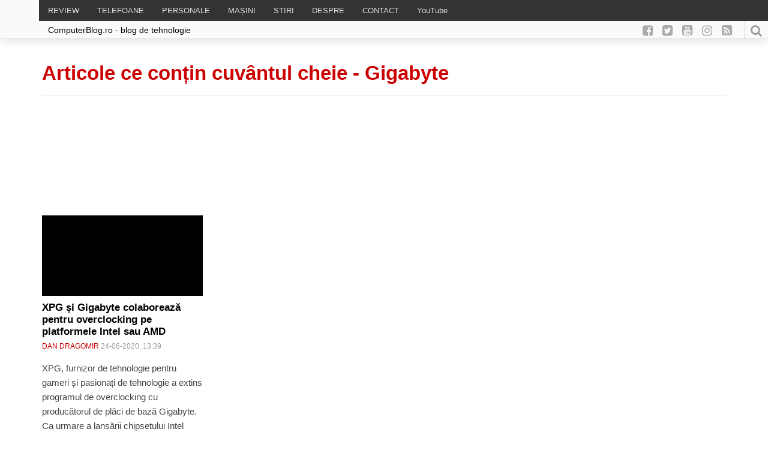

--- FILE ---
content_type: text/html; charset=UTF-8
request_url: https://www.computerblog.ro/despre/gigabyte
body_size: 14784
content:

<!DOCTYPE html>
<html dir="ltr" lang="ro-RO" prefix="og: https://ogp.me/ns#">
    <head>
		<meta property="fb:pages" content="141047105953683" />
        <!-- Meta-->
        <!-- ================================================== -->
        <meta charset="UTF-8">
        <meta name="viewport" content="width=device-width, initial-scale=1.0 maximum-scale=1, user-scalable=yes"/>
        <meta name="referrer" content="origin">
	        <!--[if IE]><meta http-equiv='X-UA-Compatible' content='IE=edge,chrome=1'><![endif]-->
        <!-- Title -->
        <!--================================================== -->
        <title>Gigabyte - ComputerBlog.Ro</title>
   		<!-- Title -->
        <!--================================================== -->
        <link rel="pingback" href="https://www.computerblog.ro/xmlrpc.php">
        <link rel="shortcut icon" href="https://www.computerblog.ro/wp-content/themes/default/icons/favicon.ico"/>
        <link rel="apple-touch-icon" sizes="114x114" href="https://www.computerblog.ro/wp-content/themes/default/icons/apple-icon-114x114.png">
        <link rel="apple-touch-icon" sizes="180x180" href="https://www.computerblog.ro/wp-content/themes/default/icons/apple-icon-180x180.png">
        <link rel="icon" type="image/png" sizes="192x192"  href="https://www.computerblog.ro/wp-content/themes/default/icons/android-icon-192x192.png">
        <link rel="manifest" href="https://www.computerblog.ro/wp-content/themes/default/icons/manifest.json">
        <meta property="og:image" content=""/>
        <meta name="msapplication-TileImage" content="https://www.computerblog.ro/wp-content/themes/default/icons/ms-icon-144x144.png">
        <meta name="msapplication-TileColor" content="#445672">  
	    <meta name="yandex-verification" content="4c8cf9934fb9efef" />      
        <meta name="theme-color" content="#445672">
        <meta property="fb:app_id" content="385408595187610" />
        <meta property="fb:admins" content="672686729"/>
        <meta property="fb:admins" content="100000777136079"/>
		<script async src="https://cdn.ampproject.org/v0.js">
        <!-- Scripts-->
        <!--================================================== -->
        <style>
            @import url('https://fonts.googleapis.com/css?family=Montserrat:300,500,700,900|Open+Sans:300,400,600,700|Play:400,700&subset=latin-ext');
        </style> 
		<!-- Global site tag (gtag.js) - Google Analytics -->
<script async src="https://www.googletagmanager.com/gtag/js?id=UA-349055-8"></script>
<script>
  window.dataLayer = window.dataLayer || [];
  function gtag(){dataLayer.push(arguments);}
  gtag('js', new Date());
  gtag('config', 'UA-349055-8');
</script>
        
		<!-- All in One SEO 4.9.3 - aioseo.com -->
	<meta name="robots" content="noindex, max-image-preview:large" />
	<link rel="canonical" href="https://www.computerblog.ro/despre/gigabyte" />
	<meta name="generator" content="All in One SEO (AIOSEO) 4.9.3" />
		<!-- All in One SEO -->

<link rel='dns-prefetch' href='//www.googletagmanager.com' />

<style id='wp-img-auto-sizes-contain-inline-css' type='text/css'>
img:is([sizes=auto i],[sizes^="auto," i]){contain-intrinsic-size:3000px 1500px}
/*# sourceURL=wp-img-auto-sizes-contain-inline-css */
</style>
<link rel='stylesheet' id='ts-poll-block-css' href='https://www.computerblog.ro/wp-content/plugins/poll-wp/admin/css/block.css?ver=6.9' type='text/css' media='all' />
<link rel='stylesheet' id='wp-block-library-css' href='https://www.computerblog.ro/wp-includes/css/dist/block-library/style.min.css?ver=6.9' type='text/css' media='all' />
<style id='global-styles-inline-css' type='text/css'>
:root{--wp--preset--aspect-ratio--square: 1;--wp--preset--aspect-ratio--4-3: 4/3;--wp--preset--aspect-ratio--3-4: 3/4;--wp--preset--aspect-ratio--3-2: 3/2;--wp--preset--aspect-ratio--2-3: 2/3;--wp--preset--aspect-ratio--16-9: 16/9;--wp--preset--aspect-ratio--9-16: 9/16;--wp--preset--color--black: #000000;--wp--preset--color--cyan-bluish-gray: #abb8c3;--wp--preset--color--white: #ffffff;--wp--preset--color--pale-pink: #f78da7;--wp--preset--color--vivid-red: #cf2e2e;--wp--preset--color--luminous-vivid-orange: #ff6900;--wp--preset--color--luminous-vivid-amber: #fcb900;--wp--preset--color--light-green-cyan: #7bdcb5;--wp--preset--color--vivid-green-cyan: #00d084;--wp--preset--color--pale-cyan-blue: #8ed1fc;--wp--preset--color--vivid-cyan-blue: #0693e3;--wp--preset--color--vivid-purple: #9b51e0;--wp--preset--gradient--vivid-cyan-blue-to-vivid-purple: linear-gradient(135deg,rgb(6,147,227) 0%,rgb(155,81,224) 100%);--wp--preset--gradient--light-green-cyan-to-vivid-green-cyan: linear-gradient(135deg,rgb(122,220,180) 0%,rgb(0,208,130) 100%);--wp--preset--gradient--luminous-vivid-amber-to-luminous-vivid-orange: linear-gradient(135deg,rgb(252,185,0) 0%,rgb(255,105,0) 100%);--wp--preset--gradient--luminous-vivid-orange-to-vivid-red: linear-gradient(135deg,rgb(255,105,0) 0%,rgb(207,46,46) 100%);--wp--preset--gradient--very-light-gray-to-cyan-bluish-gray: linear-gradient(135deg,rgb(238,238,238) 0%,rgb(169,184,195) 100%);--wp--preset--gradient--cool-to-warm-spectrum: linear-gradient(135deg,rgb(74,234,220) 0%,rgb(151,120,209) 20%,rgb(207,42,186) 40%,rgb(238,44,130) 60%,rgb(251,105,98) 80%,rgb(254,248,76) 100%);--wp--preset--gradient--blush-light-purple: linear-gradient(135deg,rgb(255,206,236) 0%,rgb(152,150,240) 100%);--wp--preset--gradient--blush-bordeaux: linear-gradient(135deg,rgb(254,205,165) 0%,rgb(254,45,45) 50%,rgb(107,0,62) 100%);--wp--preset--gradient--luminous-dusk: linear-gradient(135deg,rgb(255,203,112) 0%,rgb(199,81,192) 50%,rgb(65,88,208) 100%);--wp--preset--gradient--pale-ocean: linear-gradient(135deg,rgb(255,245,203) 0%,rgb(182,227,212) 50%,rgb(51,167,181) 100%);--wp--preset--gradient--electric-grass: linear-gradient(135deg,rgb(202,248,128) 0%,rgb(113,206,126) 100%);--wp--preset--gradient--midnight: linear-gradient(135deg,rgb(2,3,129) 0%,rgb(40,116,252) 100%);--wp--preset--font-size--small: 13px;--wp--preset--font-size--medium: 20px;--wp--preset--font-size--large: 36px;--wp--preset--font-size--x-large: 42px;--wp--preset--spacing--20: 0.44rem;--wp--preset--spacing--30: 0.67rem;--wp--preset--spacing--40: 1rem;--wp--preset--spacing--50: 1.5rem;--wp--preset--spacing--60: 2.25rem;--wp--preset--spacing--70: 3.38rem;--wp--preset--spacing--80: 5.06rem;--wp--preset--shadow--natural: 6px 6px 9px rgba(0, 0, 0, 0.2);--wp--preset--shadow--deep: 12px 12px 50px rgba(0, 0, 0, 0.4);--wp--preset--shadow--sharp: 6px 6px 0px rgba(0, 0, 0, 0.2);--wp--preset--shadow--outlined: 6px 6px 0px -3px rgb(255, 255, 255), 6px 6px rgb(0, 0, 0);--wp--preset--shadow--crisp: 6px 6px 0px rgb(0, 0, 0);}:where(.is-layout-flex){gap: 0.5em;}:where(.is-layout-grid){gap: 0.5em;}body .is-layout-flex{display: flex;}.is-layout-flex{flex-wrap: wrap;align-items: center;}.is-layout-flex > :is(*, div){margin: 0;}body .is-layout-grid{display: grid;}.is-layout-grid > :is(*, div){margin: 0;}:where(.wp-block-columns.is-layout-flex){gap: 2em;}:where(.wp-block-columns.is-layout-grid){gap: 2em;}:where(.wp-block-post-template.is-layout-flex){gap: 1.25em;}:where(.wp-block-post-template.is-layout-grid){gap: 1.25em;}.has-black-color{color: var(--wp--preset--color--black) !important;}.has-cyan-bluish-gray-color{color: var(--wp--preset--color--cyan-bluish-gray) !important;}.has-white-color{color: var(--wp--preset--color--white) !important;}.has-pale-pink-color{color: var(--wp--preset--color--pale-pink) !important;}.has-vivid-red-color{color: var(--wp--preset--color--vivid-red) !important;}.has-luminous-vivid-orange-color{color: var(--wp--preset--color--luminous-vivid-orange) !important;}.has-luminous-vivid-amber-color{color: var(--wp--preset--color--luminous-vivid-amber) !important;}.has-light-green-cyan-color{color: var(--wp--preset--color--light-green-cyan) !important;}.has-vivid-green-cyan-color{color: var(--wp--preset--color--vivid-green-cyan) !important;}.has-pale-cyan-blue-color{color: var(--wp--preset--color--pale-cyan-blue) !important;}.has-vivid-cyan-blue-color{color: var(--wp--preset--color--vivid-cyan-blue) !important;}.has-vivid-purple-color{color: var(--wp--preset--color--vivid-purple) !important;}.has-black-background-color{background-color: var(--wp--preset--color--black) !important;}.has-cyan-bluish-gray-background-color{background-color: var(--wp--preset--color--cyan-bluish-gray) !important;}.has-white-background-color{background-color: var(--wp--preset--color--white) !important;}.has-pale-pink-background-color{background-color: var(--wp--preset--color--pale-pink) !important;}.has-vivid-red-background-color{background-color: var(--wp--preset--color--vivid-red) !important;}.has-luminous-vivid-orange-background-color{background-color: var(--wp--preset--color--luminous-vivid-orange) !important;}.has-luminous-vivid-amber-background-color{background-color: var(--wp--preset--color--luminous-vivid-amber) !important;}.has-light-green-cyan-background-color{background-color: var(--wp--preset--color--light-green-cyan) !important;}.has-vivid-green-cyan-background-color{background-color: var(--wp--preset--color--vivid-green-cyan) !important;}.has-pale-cyan-blue-background-color{background-color: var(--wp--preset--color--pale-cyan-blue) !important;}.has-vivid-cyan-blue-background-color{background-color: var(--wp--preset--color--vivid-cyan-blue) !important;}.has-vivid-purple-background-color{background-color: var(--wp--preset--color--vivid-purple) !important;}.has-black-border-color{border-color: var(--wp--preset--color--black) !important;}.has-cyan-bluish-gray-border-color{border-color: var(--wp--preset--color--cyan-bluish-gray) !important;}.has-white-border-color{border-color: var(--wp--preset--color--white) !important;}.has-pale-pink-border-color{border-color: var(--wp--preset--color--pale-pink) !important;}.has-vivid-red-border-color{border-color: var(--wp--preset--color--vivid-red) !important;}.has-luminous-vivid-orange-border-color{border-color: var(--wp--preset--color--luminous-vivid-orange) !important;}.has-luminous-vivid-amber-border-color{border-color: var(--wp--preset--color--luminous-vivid-amber) !important;}.has-light-green-cyan-border-color{border-color: var(--wp--preset--color--light-green-cyan) !important;}.has-vivid-green-cyan-border-color{border-color: var(--wp--preset--color--vivid-green-cyan) !important;}.has-pale-cyan-blue-border-color{border-color: var(--wp--preset--color--pale-cyan-blue) !important;}.has-vivid-cyan-blue-border-color{border-color: var(--wp--preset--color--vivid-cyan-blue) !important;}.has-vivid-purple-border-color{border-color: var(--wp--preset--color--vivid-purple) !important;}.has-vivid-cyan-blue-to-vivid-purple-gradient-background{background: var(--wp--preset--gradient--vivid-cyan-blue-to-vivid-purple) !important;}.has-light-green-cyan-to-vivid-green-cyan-gradient-background{background: var(--wp--preset--gradient--light-green-cyan-to-vivid-green-cyan) !important;}.has-luminous-vivid-amber-to-luminous-vivid-orange-gradient-background{background: var(--wp--preset--gradient--luminous-vivid-amber-to-luminous-vivid-orange) !important;}.has-luminous-vivid-orange-to-vivid-red-gradient-background{background: var(--wp--preset--gradient--luminous-vivid-orange-to-vivid-red) !important;}.has-very-light-gray-to-cyan-bluish-gray-gradient-background{background: var(--wp--preset--gradient--very-light-gray-to-cyan-bluish-gray) !important;}.has-cool-to-warm-spectrum-gradient-background{background: var(--wp--preset--gradient--cool-to-warm-spectrum) !important;}.has-blush-light-purple-gradient-background{background: var(--wp--preset--gradient--blush-light-purple) !important;}.has-blush-bordeaux-gradient-background{background: var(--wp--preset--gradient--blush-bordeaux) !important;}.has-luminous-dusk-gradient-background{background: var(--wp--preset--gradient--luminous-dusk) !important;}.has-pale-ocean-gradient-background{background: var(--wp--preset--gradient--pale-ocean) !important;}.has-electric-grass-gradient-background{background: var(--wp--preset--gradient--electric-grass) !important;}.has-midnight-gradient-background{background: var(--wp--preset--gradient--midnight) !important;}.has-small-font-size{font-size: var(--wp--preset--font-size--small) !important;}.has-medium-font-size{font-size: var(--wp--preset--font-size--medium) !important;}.has-large-font-size{font-size: var(--wp--preset--font-size--large) !important;}.has-x-large-font-size{font-size: var(--wp--preset--font-size--x-large) !important;}
/*# sourceURL=global-styles-inline-css */
</style>

<style id='classic-theme-styles-inline-css' type='text/css'>
/*! This file is auto-generated */
.wp-block-button__link{color:#fff;background-color:#32373c;border-radius:9999px;box-shadow:none;text-decoration:none;padding:calc(.667em + 2px) calc(1.333em + 2px);font-size:1.125em}.wp-block-file__button{background:#32373c;color:#fff;text-decoration:none}
/*# sourceURL=/wp-includes/css/classic-themes.min.css */
</style>
<link rel='stylesheet' id='bbp-default-css' href='https://www.computerblog.ro/wp-content/plugins/bbpress/templates/default/css/bbpress.min.css?ver=2.6.14' type='text/css' media='all' />
<link rel='stylesheet' id='wpa-css-css' href='https://www.computerblog.ro/wp-content/plugins/honeypot/includes/css/wpa.css?ver=2.3.04' type='text/css' media='all' />
<link rel='stylesheet' id='ts-poll-public-css' href='https://www.computerblog.ro/wp-content/plugins/poll-wp/public/css/ts_poll-public.css?ver=2.5.4' type='text/css' media='all' />
<link rel='stylesheet' id='ts-poll-fonts-css' href='https://www.computerblog.ro/wp-content/plugins/poll-wp/fonts/ts_poll-fonts.css?ver=2.5.4' type='text/css' media='all' />
<link rel='stylesheet' id='toc-screen-css' href='https://www.computerblog.ro/wp-content/plugins/table-of-contents-plus/screen.min.css?ver=2411.1' type='text/css' media='all' />
<link rel='stylesheet' id='bsp-css' href='https://www.computerblog.ro/wp-content/plugins/bbp-style-pack/css/bspstyle.css?ver=1765170655' type='text/css' media='screen' />
<link rel='stylesheet' id='dashicons-css' href='https://www.computerblog.ro/wp-includes/css/dashicons.min.css?ver=6.9' type='text/css' media='all' />
<link rel='stylesheet' id='square-style-css' href='https://www.computerblog.ro/wp-content/themes/default/style.css?ver=all' type='text/css' media='all' />
<link rel='stylesheet' id='slb_core-css' href='https://www.computerblog.ro/wp-content/plugins/simple-lightbox/client/css/app.css?ver=2.9.4' type='text/css' media='all' />
<link rel='stylesheet' id='tablepress-default-css' href='https://www.computerblog.ro/wp-content/plugins/tablepress/css/build/default.css?ver=3.2.6' type='text/css' media='all' />
<link rel='stylesheet' id='moove_gdpr_frontend-css' href='https://www.computerblog.ro/wp-content/plugins/gdpr-cookie-compliance/dist/styles/gdpr-main.css?ver=5.0.9' type='text/css' media='all' />
<style id='moove_gdpr_frontend-inline-css' type='text/css'>
#moove_gdpr_cookie_modal,#moove_gdpr_cookie_info_bar,.gdpr_cookie_settings_shortcode_content{font-family:&#039;Nunito&#039;,sans-serif}#moove_gdpr_save_popup_settings_button{background-color:#373737;color:#fff}#moove_gdpr_save_popup_settings_button:hover{background-color:#000}#moove_gdpr_cookie_info_bar .moove-gdpr-info-bar-container .moove-gdpr-info-bar-content a.mgbutton,#moove_gdpr_cookie_info_bar .moove-gdpr-info-bar-container .moove-gdpr-info-bar-content button.mgbutton{background-color:#a10c2e}#moove_gdpr_cookie_modal .moove-gdpr-modal-content .moove-gdpr-modal-footer-content .moove-gdpr-button-holder a.mgbutton,#moove_gdpr_cookie_modal .moove-gdpr-modal-content .moove-gdpr-modal-footer-content .moove-gdpr-button-holder button.mgbutton,.gdpr_cookie_settings_shortcode_content .gdpr-shr-button.button-green{background-color:#a10c2e;border-color:#a10c2e}#moove_gdpr_cookie_modal .moove-gdpr-modal-content .moove-gdpr-modal-footer-content .moove-gdpr-button-holder a.mgbutton:hover,#moove_gdpr_cookie_modal .moove-gdpr-modal-content .moove-gdpr-modal-footer-content .moove-gdpr-button-holder button.mgbutton:hover,.gdpr_cookie_settings_shortcode_content .gdpr-shr-button.button-green:hover{background-color:#fff;color:#a10c2e}#moove_gdpr_cookie_modal .moove-gdpr-modal-content .moove-gdpr-modal-close i,#moove_gdpr_cookie_modal .moove-gdpr-modal-content .moove-gdpr-modal-close span.gdpr-icon{background-color:#a10c2e;border:1px solid #a10c2e}#moove_gdpr_cookie_info_bar span.moove-gdpr-infobar-allow-all.focus-g,#moove_gdpr_cookie_info_bar span.moove-gdpr-infobar-allow-all:focus,#moove_gdpr_cookie_info_bar button.moove-gdpr-infobar-allow-all.focus-g,#moove_gdpr_cookie_info_bar button.moove-gdpr-infobar-allow-all:focus,#moove_gdpr_cookie_info_bar span.moove-gdpr-infobar-reject-btn.focus-g,#moove_gdpr_cookie_info_bar span.moove-gdpr-infobar-reject-btn:focus,#moove_gdpr_cookie_info_bar button.moove-gdpr-infobar-reject-btn.focus-g,#moove_gdpr_cookie_info_bar button.moove-gdpr-infobar-reject-btn:focus,#moove_gdpr_cookie_info_bar span.change-settings-button.focus-g,#moove_gdpr_cookie_info_bar span.change-settings-button:focus,#moove_gdpr_cookie_info_bar button.change-settings-button.focus-g,#moove_gdpr_cookie_info_bar button.change-settings-button:focus{-webkit-box-shadow:0 0 1px 3px #a10c2e;-moz-box-shadow:0 0 1px 3px #a10c2e;box-shadow:0 0 1px 3px #a10c2e}#moove_gdpr_cookie_modal .moove-gdpr-modal-content .moove-gdpr-modal-close i:hover,#moove_gdpr_cookie_modal .moove-gdpr-modal-content .moove-gdpr-modal-close span.gdpr-icon:hover,#moove_gdpr_cookie_info_bar span[data-href]>u.change-settings-button{color:#a10c2e}#moove_gdpr_cookie_modal .moove-gdpr-modal-content .moove-gdpr-modal-left-content #moove-gdpr-menu li.menu-item-selected a span.gdpr-icon,#moove_gdpr_cookie_modal .moove-gdpr-modal-content .moove-gdpr-modal-left-content #moove-gdpr-menu li.menu-item-selected button span.gdpr-icon{color:inherit}#moove_gdpr_cookie_modal .moove-gdpr-modal-content .moove-gdpr-modal-left-content #moove-gdpr-menu li a span.gdpr-icon,#moove_gdpr_cookie_modal .moove-gdpr-modal-content .moove-gdpr-modal-left-content #moove-gdpr-menu li button span.gdpr-icon{color:inherit}#moove_gdpr_cookie_modal .gdpr-acc-link{line-height:0;font-size:0;color:transparent;position:absolute}#moove_gdpr_cookie_modal .moove-gdpr-modal-content .moove-gdpr-modal-close:hover i,#moove_gdpr_cookie_modal .moove-gdpr-modal-content .moove-gdpr-modal-left-content #moove-gdpr-menu li a,#moove_gdpr_cookie_modal .moove-gdpr-modal-content .moove-gdpr-modal-left-content #moove-gdpr-menu li button,#moove_gdpr_cookie_modal .moove-gdpr-modal-content .moove-gdpr-modal-left-content #moove-gdpr-menu li button i,#moove_gdpr_cookie_modal .moove-gdpr-modal-content .moove-gdpr-modal-left-content #moove-gdpr-menu li a i,#moove_gdpr_cookie_modal .moove-gdpr-modal-content .moove-gdpr-tab-main .moove-gdpr-tab-main-content a:hover,#moove_gdpr_cookie_info_bar.moove-gdpr-dark-scheme .moove-gdpr-info-bar-container .moove-gdpr-info-bar-content a.mgbutton:hover,#moove_gdpr_cookie_info_bar.moove-gdpr-dark-scheme .moove-gdpr-info-bar-container .moove-gdpr-info-bar-content button.mgbutton:hover,#moove_gdpr_cookie_info_bar.moove-gdpr-dark-scheme .moove-gdpr-info-bar-container .moove-gdpr-info-bar-content a:hover,#moove_gdpr_cookie_info_bar.moove-gdpr-dark-scheme .moove-gdpr-info-bar-container .moove-gdpr-info-bar-content button:hover,#moove_gdpr_cookie_info_bar.moove-gdpr-dark-scheme .moove-gdpr-info-bar-container .moove-gdpr-info-bar-content span.change-settings-button:hover,#moove_gdpr_cookie_info_bar.moove-gdpr-dark-scheme .moove-gdpr-info-bar-container .moove-gdpr-info-bar-content button.change-settings-button:hover,#moove_gdpr_cookie_info_bar.moove-gdpr-dark-scheme .moove-gdpr-info-bar-container .moove-gdpr-info-bar-content u.change-settings-button:hover,#moove_gdpr_cookie_info_bar span[data-href]>u.change-settings-button,#moove_gdpr_cookie_info_bar.moove-gdpr-dark-scheme .moove-gdpr-info-bar-container .moove-gdpr-info-bar-content a.mgbutton.focus-g,#moove_gdpr_cookie_info_bar.moove-gdpr-dark-scheme .moove-gdpr-info-bar-container .moove-gdpr-info-bar-content button.mgbutton.focus-g,#moove_gdpr_cookie_info_bar.moove-gdpr-dark-scheme .moove-gdpr-info-bar-container .moove-gdpr-info-bar-content a.focus-g,#moove_gdpr_cookie_info_bar.moove-gdpr-dark-scheme .moove-gdpr-info-bar-container .moove-gdpr-info-bar-content button.focus-g,#moove_gdpr_cookie_info_bar.moove-gdpr-dark-scheme .moove-gdpr-info-bar-container .moove-gdpr-info-bar-content a.mgbutton:focus,#moove_gdpr_cookie_info_bar.moove-gdpr-dark-scheme .moove-gdpr-info-bar-container .moove-gdpr-info-bar-content button.mgbutton:focus,#moove_gdpr_cookie_info_bar.moove-gdpr-dark-scheme .moove-gdpr-info-bar-container .moove-gdpr-info-bar-content a:focus,#moove_gdpr_cookie_info_bar.moove-gdpr-dark-scheme .moove-gdpr-info-bar-container .moove-gdpr-info-bar-content button:focus,#moove_gdpr_cookie_info_bar.moove-gdpr-dark-scheme .moove-gdpr-info-bar-container .moove-gdpr-info-bar-content span.change-settings-button.focus-g,span.change-settings-button:focus,button.change-settings-button.focus-g,button.change-settings-button:focus,#moove_gdpr_cookie_info_bar.moove-gdpr-dark-scheme .moove-gdpr-info-bar-container .moove-gdpr-info-bar-content u.change-settings-button.focus-g,#moove_gdpr_cookie_info_bar.moove-gdpr-dark-scheme .moove-gdpr-info-bar-container .moove-gdpr-info-bar-content u.change-settings-button:focus{color:#a10c2e}#moove_gdpr_cookie_modal .moove-gdpr-branding.focus-g span,#moove_gdpr_cookie_modal .moove-gdpr-modal-content .moove-gdpr-tab-main a.focus-g,#moove_gdpr_cookie_modal .moove-gdpr-modal-content .moove-gdpr-tab-main .gdpr-cd-details-toggle.focus-g{color:#a10c2e}#moove_gdpr_cookie_modal.gdpr_lightbox-hide{display:none}
/*# sourceURL=moove_gdpr_frontend-inline-css */
</style>
<script type="text/javascript" src="https://www.computerblog.ro/wp-content/themes/default/js/jquery.js?ver=1" id="jquery-js"></script>
<script type="text/javascript" src="https://www.computerblog.ro/wp-content/plugins/poll-wp/public/js/vue.js?ver=2.5.4" id="ts-poll-vue-js"></script>
<script type="text/javascript" id="ts-poll-public-js-extra">
/* <![CDATA[ */
var tsPollData = {"root_url":"https://www.computerblog.ro/wp-json/","nonce":"0ef92205b0"};
//# sourceURL=ts-poll-public-js-extra
/* ]]> */
</script>
<script type="text/javascript" src="https://www.computerblog.ro/wp-content/plugins/poll-wp/public/js/ts_poll-public.js?ver=2.5.4" id="ts-poll-public-js"></script>

<!-- Google tag (gtag.js) snippet added by Site Kit -->
<!-- Google Analytics snippet added by Site Kit -->
<script type="text/javascript" src="https://www.googletagmanager.com/gtag/js?id=GT-MBTLJ7J" id="google_gtagjs-js" async></script>
<script type="text/javascript" id="google_gtagjs-js-after">
/* <![CDATA[ */
window.dataLayer = window.dataLayer || [];function gtag(){dataLayer.push(arguments);}
gtag("set","linker",{"domains":["www.computerblog.ro"]});
gtag("js", new Date());
gtag("set", "developer_id.dZTNiMT", true);
gtag("config", "GT-MBTLJ7J");
//# sourceURL=google_gtagjs-js-after
/* ]]> */
</script>
<link rel="https://api.w.org/" href="https://www.computerblog.ro/wp-json/" /><link rel="alternate" title="JSON" type="application/json" href="https://www.computerblog.ro/wp-json/wp/v2/tags/11971" /><meta name="generator" content="Site Kit by Google 1.170.0" />

<script type="application/ld+json" class="saswp-schema-markup-output">
[{"@context":"https:\/\/schema.org\/","@type":"CollectionPage","@id":"https:\/\/www.computerblog.ro\/despre\/gigabyte#CollectionPage","headline":"Gigabyte","description":"","url":"https:\/\/www.computerblog.ro\/despre\/gigabyte","hasPart":[{"@type":"Article","headline":"XPG \u0219i Gigabyte colaboreaz\u0103 pentru overclocking pe platformele Intel sau AMD","url":"https:\/\/www.computerblog.ro\/stiri\/xpg-gigabyte-overclocking-intel-amd.html","datePublished":"2020-06-24T13:39:07+03:00","dateModified":"2020-06-24T13:39:07+03:00","mainEntityOfPage":"https:\/\/www.computerblog.ro\/stiri\/xpg-gigabyte-overclocking-intel-amd.html","author":{"@type":"Person","name":"Dan Dragomir","description":"Am fost ziarist timp de 15 ani, 10 ani doar blogger, iar ultimii 16 ani i-am petrecut \u00een domeniul IT. Din 2010 sunt doar pe Computerblog.\r\n\r\nM\u0103 g\u0103si\u021bi de asemenea pe Youtube cu un canal \u00een care vorbim despre telefoane, aplica\u021bii \u0219i jocuri.\r\n\r\nAm lucrat printre altele pentru ZF.ro, Descopera.ro, Go4IT.ro, Jurnalul.ro, PlayTech.ro, Zonait.tv \u0219i multe alte site-uri, ziare, s\u0103pt\u0103m\u00e2nale sau reviste.\r\n\r\nAutorul poate fi contactat pe adresa massmedia@gmail.com\r\n!! NU SUNT MAGAZIN SAU SERVICE !!","url":"https:\/\/www.computerblog.ro\/despre-dragomir","sameAs":["https:\/\/www.computerblog.ro\/despre-dragomir","https:\/\/www.facebook.com\/dan.dragomir\/","dandragomir"],"image":{"@type":"ImageObject","url":"https:\/\/secure.gravatar.com\/avatar\/ec8894cded01ea3bc324c5a54996e2728628f8d1f53600dd254eb5e30a593c76?s=96&d=wavatar&r=g","height":96,"width":96}},"publisher":{"@type":"Organization","name":"ComputerBlog.ro","url":"https:\/\/www.computerblog.ro","logo":{"@type":"ImageObject","url":"https:\/\/www.computerblog.ro\/wp-content\/uploads\/2025\/04\/logo-1.png","width":410,"height":410}},"image":[{"@type":"ImageObject","@id":"https:\/\/www.computerblog.ro\/stiri\/xpg-gigabyte-overclocking-intel-amd.html#primaryimage","url":"https:\/\/www.computerblog.ro\/wp-content\/uploads\/2020\/06\/Gigabyte-xpg-1200x799.jpg","width":"1200","height":"799"},{"@type":"ImageObject","url":"https:\/\/www.computerblog.ro\/wp-content\/uploads\/2020\/06\/Gigabyte-xpg-1200x900.jpg","width":"1200","height":"900"},{"@type":"ImageObject","url":"https:\/\/www.computerblog.ro\/wp-content\/uploads\/2020\/06\/Gigabyte-xpg-1200x675.jpg","width":"1200","height":"675"},{"@type":"ImageObject","url":"https:\/\/www.computerblog.ro\/wp-content\/uploads\/2020\/06\/Gigabyte-xpg-700x700.jpg","width":"700","height":"700"}]}]},

{"@context":"https:\/\/schema.org\/","@graph":[{"@context":"https:\/\/schema.org\/","@type":"SiteNavigationElement","@id":"https:\/\/www.computerblog.ro\/#review","name":"REVIEW","url":"https:\/\/www.computerblog.ro\/.\/review"},{"@context":"https:\/\/schema.org\/","@type":"SiteNavigationElement","@id":"https:\/\/www.computerblog.ro\/#telefoane","name":"TELEFOANE","url":"https:\/\/www.computerblog.ro\/.\/telefoane"},{"@context":"https:\/\/schema.org\/","@type":"SiteNavigationElement","@id":"https:\/\/www.computerblog.ro\/#personale","name":"PERSONALE","url":"https:\/\/www.computerblog.ro\/.\/dan"},{"@context":"https:\/\/schema.org\/","@type":"SiteNavigationElement","@id":"https:\/\/www.computerblog.ro\/#masini","name":"MA\u0218INI","url":"https:\/\/www.computerblog.ro\/despre\/masini"},{"@context":"https:\/\/schema.org\/","@type":"SiteNavigationElement","@id":"https:\/\/www.computerblog.ro\/#stiri","name":"STIRI","url":"https:\/\/www.computerblog.ro\/.\/stiri"},{"@context":"https:\/\/schema.org\/","@type":"SiteNavigationElement","@id":"https:\/\/www.computerblog.ro\/#despre","name":"DESPRE","url":"https:\/\/www.computerblog.ro\/despre-dragomir"},{"@context":"https:\/\/schema.org\/","@type":"SiteNavigationElement","@id":"https:\/\/www.computerblog.ro\/#contact","name":"CONTACT","url":"https:\/\/www.computerblog.ro\/contact"},{"@context":"https:\/\/schema.org\/","@type":"SiteNavigationElement","@id":"https:\/\/www.computerblog.ro\/#youtube","name":"YouTube","url":"https:\/\/www.computerblog.ro\/youtube-video"}]},

{"@context":"https:\/\/schema.org\/","@type":"BreadcrumbList","@id":"https:\/\/www.computerblog.ro\/despre\/gigabyte#breadcrumb","itemListElement":[{"@type":"ListItem","position":1,"item":{"@id":"https:\/\/www.computerblog.ro","name":"ComputerBlog.Ro"}},{"@type":"ListItem","position":2,"item":{"@id":"https:\/\/www.computerblog.ro\/despre\/gigabyte","name":"Gigabyte"}}]}]
</script>

<link rel="icon" href="https://www.computerblog.ro/wp-content/uploads/2021/10/logo-1-80x80.png" sizes="32x32" />
<link rel="icon" href="https://www.computerblog.ro/wp-content/uploads/2021/10/logo-1-200x200.png" sizes="192x192" />
<link rel="apple-touch-icon" href="https://www.computerblog.ro/wp-content/uploads/2021/10/logo-1-200x200.png" />
<meta name="msapplication-TileImage" content="https://www.computerblog.ro/wp-content/uploads/2021/10/logo-1-270x270.png" />
		<style type="text/css" id="wp-custom-css">
			img.emoji {
padding-bottom: 0 !important;
}		</style>
		<noscript><style id="rocket-lazyload-nojs-css">.rll-youtube-player, [data-lazy-src]{display:none !important;}</style></noscript>        <!--[if lt IE 9]>
        <script src="https://html5shim.googlecode.com/svn/trunk/html5.js"></script>
        <![endif]-->
        <script>(function (d, s, id) {
                var js, fjs = d.getElementsByTagName(s)[0];
                if (d.getElementById(id))
                    return;
                js = d.createElement(s);
                js.id = id;
                js.src = "//connect.facebook.net/ro_RO/sdk.js#xfbml=1&version=v2.9&appId=385408595187610";
                fjs.parentNode.insertBefore(js, fjs);
            }(document, 'script', 'facebook-jssdk'));</script>
	<meta name="generator" content="WP Rocket 3.20.3" data-wpr-features="wpr_lazyload_images wpr_lazyload_iframes wpr_preload_links wpr_desktop" /></head>
    <body class="archive tag tag-gigabyte tag-11971 wp-theme-default">
		        <div data-rocket-location-hash="99bb46786fd5bd31bcd7bdc067ad247a" id="wrapper">
            <header data-rocket-location-hash="53cc1e79b2ed34c24395bdfd383e56ba" class="site-header">
                <div class="site-branding" >
                    <span class="site-title"><a href="https://www.computerblog.ro"><img src="data:image/svg+xml,%3Csvg%20xmlns='http://www.w3.org/2000/svg'%20viewBox='0%200%200%200'%3E%3C/svg%3E" alt="ComputerBlog.Ro" data-lazy-src="https://www.computerblog.ro/wp-content/themes/default/images/logo.png" /><noscript><img src="https://www.computerblog.ro/wp-content/themes/default/images/logo.png" alt="ComputerBlog.Ro" /></noscript></a></span>
                </div><!-- .site-branding -->
                <div data-rocket-location-hash="b66ed7fa53ffedbe778883bbff38d37e" class="topnav">
                    <nav class="main-navigation">                        
                        <div class="menu-header-container"><ul id="menu-header" class="menu"><li id="menu-item-264922" class="menu-item menu-item-type-taxonomy menu-item-object-category menu-item-264922"><a href="https://www.computerblog.ro/./review">REVIEW</a></li>
<li id="menu-item-264921" class="menu-item menu-item-type-taxonomy menu-item-object-category menu-item-264921"><a href="https://www.computerblog.ro/./telefoane" title="telefoane mobile">TELEFOANE</a></li>
<li id="menu-item-264919" class="menu-item menu-item-type-taxonomy menu-item-object-category menu-item-264919"><a href="https://www.computerblog.ro/./dan">PERSONALE</a></li>
<li id="menu-item-325451" class="menu-item menu-item-type-custom menu-item-object-custom menu-item-325451"><a href="https://www.computerblog.ro/despre/masini" title="masini">MAȘINI</a></li>
<li id="menu-item-264920" class="menu-item menu-item-type-taxonomy menu-item-object-category menu-item-264920"><a href="https://www.computerblog.ro/./stiri" title="stiri it">STIRI</a></li>
<li id="menu-item-315659" class="menu-item menu-item-type-custom menu-item-object-custom menu-item-315659"><a href="https://www.computerblog.ro/despre-dragomir" title="despre Dan">DESPRE</a></li>
<li id="menu-item-312557" class="menu-item menu-item-type-post_type menu-item-object-page menu-item-312557"><a href="https://www.computerblog.ro/contact">CONTACT</a></li>
<li id="menu-item-336352" class="menu-item menu-item-type-post_type menu-item-object-page menu-item-336352"><a href="https://www.computerblog.ro/youtube-video" title="video">YouTube</a></li>
</ul></div>                        
                    </nav><!-- #site-navigation -->
                    <div class="topsubmenu">
                        <div id="mobile-menu"></div><!-- Hook for responsive menu -->
                                                    <h2>ComputerBlog.ro - blog de tehnologie</h2>
                                                 
                                                                                                                                                <ul class="socialmedia">
                                                            <li>
                                    <a href="https://www.facebook.com/computerblog.ro/">
                                        <i class="fa fa-facebook-square" aria-hidden="true"></i>
                                    </a>
                                </li>
                            
                                                            <li>
                                    <a href="https://twitter.com/dandragomir">
                                        <i class="fa fa-twitter-square" aria-hidden="true"></i>
                                    </a>
                                </li>
                            
                                                                                        <li>
                                    <a href="https://www.youtube.com/c/DanDragomirBiz/?sub_confirmation=1">
                                        <i class="fa fa-youtube-square" aria-hidden="true"></i>
                                    </a>
                                </li>
                                                                                        <li>
                                    <a href="https://instagram.com/dandragomir.biz">
                                        <i class="fa fa-instagram" aria-hidden="true"></i>
                                    </a>
                                </li>
                                                                                        <li>
                                    <a href="https://www.computerblog.ro/feed">
                                        <i class="fa fa-rss-square" aria-hidden="true"></i>
                                    </a>
                                </li>
                                                    </ul>
                        <a class="show-search"><i class="fa fa-search" aria-hidden="true"></i></a>
                    </div><!-- .right-menu -->
                </div><!-- .top-nav -->

                <div data-rocket-location-hash="f7f1db47773943e0474009960095ec6d" class="searchform">
                    <span class="close-search"></span>
                    <div data-rocket-location-hash="ca23f7c07336b7cf8c7766d2ffffc9d9" class="container">
                        <h5>Cauți ceva anume?</h5>
                        <form id="search" action="https://www.computerblog.ro" method="get">
               <input type="search" placeholder="Scrie și apasă enter pentru a căuta..." value="" name="s" />
                        </form>
                    </div>
                </div>
            </header>
					<div data-rocket-location-hash="63d853e31c1bc147af37ced73c4c768b" class="site-content">
<center>
</center><div class="container">
    <header class="page-header">
        <h1 class="page-title">
                            Articole ce conțin cuvântul cheie - <span>Gigabyte</span>

                    </h1>
            </header>
                <div class="bnrs">
            <center><a href="https://www.computerblog.ro/prh7606wx" target="blank"><img src="data:image/svg+xml,%3Csvg%20xmlns='http://www.w3.org/2000/svg'%20viewBox='0%200%200%200'%3E%3C/svg%3E" alt="ads" data-lazy-src="https://www.computerblog.ro/wp-content/uploads/2025/11/H7606_970x250.jpg" /><noscript><img src="https://www.computerblog.ro/wp-content/uploads/2025/11/H7606_970x250.jpg" alt="ads" /></noscript></a></center>        </div>
                <div class="post-listing"> 
                            
<article id="post-334526" class="post-small">
    <div class="post-image">
                    <a class="coverItem" href="https://www.computerblog.ro/stiri/xpg-gigabyte-overclocking-intel-amd.html" title="XPG și Gigabyte colaborează pentru overclocking pe platformele Intel sau AMD">
                <img width="300" height="150" src="data:image/svg+xml,%3Csvg%20xmlns='http://www.w3.org/2000/svg'%20viewBox='0%200%20300%20150'%3E%3C/svg%3E" class="attachment-post-listing-small size-post-listing-small wp-post-image" alt="" decoding="async" data-lazy-src="https://www.computerblog.ro/wp-content/uploads/2020/06/Gigabyte-xpg-300x150.jpg" /><noscript><img width="300" height="150" src="https://www.computerblog.ro/wp-content/uploads/2020/06/Gigabyte-xpg-300x150.jpg" class="attachment-post-listing-small size-post-listing-small wp-post-image" alt="" decoding="async" /></noscript>            </a>
            </div>	
    <div class="post-div">
        <h3 class="post-title">
            <a href="https://www.computerblog.ro/stiri/xpg-gigabyte-overclocking-intel-amd.html" title="XPG și Gigabyte colaborează pentru overclocking pe platformele Intel sau AMD">XPG și Gigabyte colaborează pentru overclocking pe platformele Intel sau AMD</a>
        </h3>

        <div class="post-meta">
            <!--span class="byline">
                <a href="https://www.computerblog.ro/despre-dragomir" title="Dan Dragomir">
                    Dan Dragomir                </a>
            </span-->
            <span class="post-date"><a  rel="author" href="https://www.computerblog.ro/despre-dragomir" title="Dan Dragomir">
                                        <span >Dan Dragomir</span>
                                    </a>
                                </span>    
               
                            <span class="post-date"  >24-06-2020, 13:39</span>
                            <meta  content="2020-06-24T13:39:07+03:00"/>
                                     </div>
    </div>XPG, furnizor de tehnologie pentru gameri și pasionați de tehnologie a extins programul de overclocking cu producătorul de plăci de bază Gigabyte. Ca urmare a lansării chipsetului Intel Z490, XPG a început testarea și overclockarea noilor sale module DDR4 cu cele mai recente platforme Z490, dar și cu platformele AMD B550.</article>
 
                    </div>
            
</div>
﻿</div><!-- site-content -->

<footer class="site-footer">
    <div class="container">
        <nav class="footer-navigation">		    
            <div class="menu-footer-container"><ul id="menu-footer" class="menu"><li id="menu-item-293188" class="menu-item menu-item-type-post_type menu-item-object-page menu-item-293188"><a href="https://www.computerblog.ro/despre-dragomir">Despre Dan Dragomir</a></li>
<li id="menu-item-315668" class="menu-item menu-item-type-custom menu-item-object-custom menu-item-315668"><a href="https://www.computerblog.ro/despre-computerblog" title="despre computerblog">Despre blog</a></li>
<li id="menu-item-293189" class="menu-item menu-item-type-post_type menu-item-object-page menu-item-293189"><a href="https://www.computerblog.ro/blogroll">Blogroll</a></li>
<li id="menu-item-307145" class="menu-item menu-item-type-custom menu-item-object-custom menu-item-307145"><a href="https://www.computerblog.ro/sitemap.xml">Sitemap</a></li>
<li id="menu-item-315676" class="menu-item menu-item-type-post_type menu-item-object-page menu-item-315676"><a href="https://www.computerblog.ro/politica-de-confidentialitate" title="privacy policy">Confidențialitate</a></li>
<li id="menu-item-338382" class="menu-item menu-item-type-post_type menu-item-object-page menu-item-338382"><a href="https://www.computerblog.ro/politica-cookies">Politica cookies</a></li>
<li id="menu-item-336351" class="menu-item menu-item-type-post_type menu-item-object-page menu-item-336351"><a href="https://www.computerblog.ro/newsletter">Newsletter</a></li>
<li id="menu-item-293190" class="menu-item menu-item-type-post_type menu-item-object-page menu-item-293190"><a href="https://www.computerblog.ro/contact">Contact</a></li>
<li id="menu-item-373899" class="menu-item menu-item-type-post_type menu-item-object-page menu-item-373899"><a href="https://www.computerblog.ro/index-a-z">Index A-Z</a></li>
</ul></div>        </nav><!-- #site-navigation -->
        <div class="site-info">
            <p class="copy">&copy; 2011 - 2026 ComputerBlog.Ro by Dan Dragomir. Articolele Computerblog.ro pot fi preluate doar cu menționarea sursei.</p>
            <p class="devel">Devel with <span>♥</span> by <a target="blank" title="optimizare wordpress, teme wordpress" href="https://www.wpdevel.ro/">wpdevel.ro</a> </p>
        </div>
    <div class="special-footer-links">

</div>
</footer>
<a href="#0" class="cd-top"><i class="fa fa-chevron-up"></i></a>
</div><!-- wrapper -->
<script type="speculationrules">
{"prefetch":[{"source":"document","where":{"and":[{"href_matches":"/*"},{"not":{"href_matches":["/wp-*.php","/wp-admin/*","/wp-content/uploads/*","/wp-content/*","/wp-content/plugins/*","/wp-content/themes/default/*","/*\\?(.+)"]}},{"not":{"selector_matches":"a[rel~=\"nofollow\"]"}},{"not":{"selector_matches":".no-prefetch, .no-prefetch a"}}]},"eagerness":"conservative"}]}
</script>

<script type="text/javascript" id="bbp-swap-no-js-body-class">
	document.body.className = document.body.className.replace( 'bbp-no-js', 'bbp-js' );
</script>

<script>document.body.classList.remove("no-js");</script>	<!--copyscapeskip-->
	<aside id="moove_gdpr_cookie_info_bar" class="moove-gdpr-info-bar-hidden moove-gdpr-align-center moove-gdpr-dark-scheme gdpr_infobar_postion_bottom" aria-label="Banner cookie-uri GDPR" style="display: none;">
	<div class="moove-gdpr-info-bar-container">
		<div class="moove-gdpr-info-bar-content">
		
<div class="moove-gdpr-cookie-notice">
  <p>Folosim doar cookies instalate automat de WordPress, Google Analytics și chestii de gen. Le puteți gestiona în <button  aria-haspopup="true" data-href="#moove_gdpr_cookie_modal" class="change-settings-button">settings</button>.</p>
</div>
<!--  .moove-gdpr-cookie-notice -->
		
<div class="moove-gdpr-button-holder">
			<button class="mgbutton moove-gdpr-infobar-allow-all gdpr-fbo-0" aria-label="DA" >DA</button>
		</div>
<!--  .button-container -->
		</div>
		<!-- moove-gdpr-info-bar-content -->
	</div>
	<!-- moove-gdpr-info-bar-container -->
	</aside>
	<!-- #moove_gdpr_cookie_info_bar -->
	<!--/copyscapeskip-->
<script type="text/javascript" src="https://www.computerblog.ro/wp-content/plugins/honeypot/includes/js/wpa.js?ver=2.3.04" id="wpascript-js"></script>
<script type="text/javascript" id="wpascript-js-after">
/* <![CDATA[ */
wpa_field_info = {"wpa_field_name":"cleuvr9331","wpa_field_value":696419,"wpa_add_test":"no"}
//# sourceURL=wpascript-js-after
/* ]]> */
</script>
<script type="text/javascript" id="toc-front-js-extra">
/* <![CDATA[ */
var tocplus = {"visibility_show":"show","visibility_hide":"hide","width":"Auto"};
//# sourceURL=toc-front-js-extra
/* ]]> */
</script>
<script type="text/javascript" src="https://www.computerblog.ro/wp-content/plugins/table-of-contents-plus/front.min.js?ver=2411.1" id="toc-front-js"></script>
<script type="text/javascript" id="rocket-browser-checker-js-after">
/* <![CDATA[ */
"use strict";var _createClass=function(){function defineProperties(target,props){for(var i=0;i<props.length;i++){var descriptor=props[i];descriptor.enumerable=descriptor.enumerable||!1,descriptor.configurable=!0,"value"in descriptor&&(descriptor.writable=!0),Object.defineProperty(target,descriptor.key,descriptor)}}return function(Constructor,protoProps,staticProps){return protoProps&&defineProperties(Constructor.prototype,protoProps),staticProps&&defineProperties(Constructor,staticProps),Constructor}}();function _classCallCheck(instance,Constructor){if(!(instance instanceof Constructor))throw new TypeError("Cannot call a class as a function")}var RocketBrowserCompatibilityChecker=function(){function RocketBrowserCompatibilityChecker(options){_classCallCheck(this,RocketBrowserCompatibilityChecker),this.passiveSupported=!1,this._checkPassiveOption(this),this.options=!!this.passiveSupported&&options}return _createClass(RocketBrowserCompatibilityChecker,[{key:"_checkPassiveOption",value:function(self){try{var options={get passive(){return!(self.passiveSupported=!0)}};window.addEventListener("test",null,options),window.removeEventListener("test",null,options)}catch(err){self.passiveSupported=!1}}},{key:"initRequestIdleCallback",value:function(){!1 in window&&(window.requestIdleCallback=function(cb){var start=Date.now();return setTimeout(function(){cb({didTimeout:!1,timeRemaining:function(){return Math.max(0,50-(Date.now()-start))}})},1)}),!1 in window&&(window.cancelIdleCallback=function(id){return clearTimeout(id)})}},{key:"isDataSaverModeOn",value:function(){return"connection"in navigator&&!0===navigator.connection.saveData}},{key:"supportsLinkPrefetch",value:function(){var elem=document.createElement("link");return elem.relList&&elem.relList.supports&&elem.relList.supports("prefetch")&&window.IntersectionObserver&&"isIntersecting"in IntersectionObserverEntry.prototype}},{key:"isSlowConnection",value:function(){return"connection"in navigator&&"effectiveType"in navigator.connection&&("2g"===navigator.connection.effectiveType||"slow-2g"===navigator.connection.effectiveType)}}]),RocketBrowserCompatibilityChecker}();
//# sourceURL=rocket-browser-checker-js-after
/* ]]> */
</script>
<script type="text/javascript" id="rocket-preload-links-js-extra">
/* <![CDATA[ */
var RocketPreloadLinksConfig = {"excludeUris":"/(?:.+/)?feed(?:/(?:.+/?)?)?$|/(?:.+/)?embed/|/(index.php/)?(.*)wp-json(/.*|$)|/refer/|/go/|/recommend/|/recommends/","usesTrailingSlash":"","imageExt":"jpg|jpeg|gif|png|tiff|bmp|webp|avif|pdf|doc|docx|xls|xlsx|php","fileExt":"jpg|jpeg|gif|png|tiff|bmp|webp|avif|pdf|doc|docx|xls|xlsx|php|html|htm","siteUrl":"https://www.computerblog.ro","onHoverDelay":"100","rateThrottle":"3"};
//# sourceURL=rocket-preload-links-js-extra
/* ]]> */
</script>
<script type="text/javascript" id="rocket-preload-links-js-after">
/* <![CDATA[ */
(function() {
"use strict";var r="function"==typeof Symbol&&"symbol"==typeof Symbol.iterator?function(e){return typeof e}:function(e){return e&&"function"==typeof Symbol&&e.constructor===Symbol&&e!==Symbol.prototype?"symbol":typeof e},e=function(){function i(e,t){for(var n=0;n<t.length;n++){var i=t[n];i.enumerable=i.enumerable||!1,i.configurable=!0,"value"in i&&(i.writable=!0),Object.defineProperty(e,i.key,i)}}return function(e,t,n){return t&&i(e.prototype,t),n&&i(e,n),e}}();function i(e,t){if(!(e instanceof t))throw new TypeError("Cannot call a class as a function")}var t=function(){function n(e,t){i(this,n),this.browser=e,this.config=t,this.options=this.browser.options,this.prefetched=new Set,this.eventTime=null,this.threshold=1111,this.numOnHover=0}return e(n,[{key:"init",value:function(){!this.browser.supportsLinkPrefetch()||this.browser.isDataSaverModeOn()||this.browser.isSlowConnection()||(this.regex={excludeUris:RegExp(this.config.excludeUris,"i"),images:RegExp(".("+this.config.imageExt+")$","i"),fileExt:RegExp(".("+this.config.fileExt+")$","i")},this._initListeners(this))}},{key:"_initListeners",value:function(e){-1<this.config.onHoverDelay&&document.addEventListener("mouseover",e.listener.bind(e),e.listenerOptions),document.addEventListener("mousedown",e.listener.bind(e),e.listenerOptions),document.addEventListener("touchstart",e.listener.bind(e),e.listenerOptions)}},{key:"listener",value:function(e){var t=e.target.closest("a"),n=this._prepareUrl(t);if(null!==n)switch(e.type){case"mousedown":case"touchstart":this._addPrefetchLink(n);break;case"mouseover":this._earlyPrefetch(t,n,"mouseout")}}},{key:"_earlyPrefetch",value:function(t,e,n){var i=this,r=setTimeout(function(){if(r=null,0===i.numOnHover)setTimeout(function(){return i.numOnHover=0},1e3);else if(i.numOnHover>i.config.rateThrottle)return;i.numOnHover++,i._addPrefetchLink(e)},this.config.onHoverDelay);t.addEventListener(n,function e(){t.removeEventListener(n,e,{passive:!0}),null!==r&&(clearTimeout(r),r=null)},{passive:!0})}},{key:"_addPrefetchLink",value:function(i){return this.prefetched.add(i.href),new Promise(function(e,t){var n=document.createElement("link");n.rel="prefetch",n.href=i.href,n.onload=e,n.onerror=t,document.head.appendChild(n)}).catch(function(){})}},{key:"_prepareUrl",value:function(e){if(null===e||"object"!==(void 0===e?"undefined":r(e))||!1 in e||-1===["http:","https:"].indexOf(e.protocol))return null;var t=e.href.substring(0,this.config.siteUrl.length),n=this._getPathname(e.href,t),i={original:e.href,protocol:e.protocol,origin:t,pathname:n,href:t+n};return this._isLinkOk(i)?i:null}},{key:"_getPathname",value:function(e,t){var n=t?e.substring(this.config.siteUrl.length):e;return n.startsWith("/")||(n="/"+n),this._shouldAddTrailingSlash(n)?n+"/":n}},{key:"_shouldAddTrailingSlash",value:function(e){return this.config.usesTrailingSlash&&!e.endsWith("/")&&!this.regex.fileExt.test(e)}},{key:"_isLinkOk",value:function(e){return null!==e&&"object"===(void 0===e?"undefined":r(e))&&(!this.prefetched.has(e.href)&&e.origin===this.config.siteUrl&&-1===e.href.indexOf("?")&&-1===e.href.indexOf("#")&&!this.regex.excludeUris.test(e.href)&&!this.regex.images.test(e.href))}}],[{key:"run",value:function(){"undefined"!=typeof RocketPreloadLinksConfig&&new n(new RocketBrowserCompatibilityChecker({capture:!0,passive:!0}),RocketPreloadLinksConfig).init()}}]),n}();t.run();
}());

//# sourceURL=rocket-preload-links-js-after
/* ]]> */
</script>
<script type="text/javascript" src="https://www.computerblog.ro/wp-content/themes/default/js/lightbox.js?ver=1" id="lightbox-js"></script>
<script type="text/javascript" src="https://www.computerblog.ro/wp-content/themes/default/js/navigation.js?ver=1" id="navigation-js"></script>
<script type="text/javascript" src="https://www.computerblog.ro/wp-content/themes/default/js/custom.js?ver=1" id="custom-js"></script>
<script type="text/javascript" id="yasr-window-var-js-extra">
/* <![CDATA[ */
var yasrWindowVar = {"siteUrl":"https://www.computerblog.ro","adminUrl":"https://www.computerblog.ro/wp-admin/","ajaxurl":"https://www.computerblog.ro/wp-admin/admin-ajax.php","visitorStatsEnabled":"yes","ajaxEnabled":"yes","loaderHtml":"\u003Cdiv id=\"yasr-loader\" style=\"display: inline-block\"\u003E\u00a0 \u003Cimg src=\"https://www.computerblog.ro/wp-content/plugins/yet-another-stars-rating/includes/img/loader.gif\" \r\n                 title=\"yasr-loader\" alt=\"yasr-loader\" height=\"16\" width=\"16\"\u003E\u003C/div\u003E","loaderUrl":"https://www.computerblog.ro/wp-content/plugins/yet-another-stars-rating/includes/img/loader.gif","isUserLoggedIn":"false","isRtl":"false","starSingleForm":"\"star\"","starsPluralForm":"\"stars\"","textAfterVr":"\"[Total: %total_count% Media: %average%]\"","textRating":"\"Rating\"","textLoadRanking":"\"Loading, please wait\"","textVvStats":"\"out of 5 stars\"","textOrderBy":"\"Order by\"","textMostRated":"\"Most Rated\"","textHighestRated":"\"Highest Rated\"","textLeftColumnHeader":"\"Post\""};
//# sourceURL=yasr-window-var-js-extra
/* ]]> */
</script>
<script type="text/javascript" id="moove_gdpr_frontend-js-extra">
/* <![CDATA[ */
var moove_frontend_gdpr_scripts = {"ajaxurl":"https://www.computerblog.ro/wp-admin/admin-ajax.php","post_id":"334526","plugin_dir":"https://www.computerblog.ro/wp-content/plugins/gdpr-cookie-compliance","show_icons":"all","is_page":"","ajax_cookie_removal":"false","strict_init":"2","enabled_default":{"strict":1,"third_party":0,"advanced":0,"performance":0,"preference":0},"geo_location":"false","force_reload":"false","is_single":"","hide_save_btn":"false","current_user":"0","cookie_expiration":"365","script_delay":"2000","close_btn_action":"1","close_btn_rdr":"","scripts_defined":"{\"cache\":true,\"header\":\"\",\"body\":\"\",\"footer\":\"\",\"thirdparty\":{\"header\":\"\u003Cscript data-gdpr async src=\\\"https:\\/\\/www.googletagmanager.com\\/gtag\\/js?id=UA-349055-8\\\" type=\\\"f7299520e6b04d29c7831b63-\\\"\u003E\u003C\\/script\u003E\\r\\n\u003Cscript data-gdpr type=\\\"f7299520e6b04d29c7831b63-\\\"\u003E\\r\\n  window.dataLayer = window.dataLayer || [];\\r\\n  function gtag(){dataLayer.push(arguments);}\\r\\n  gtag('js', new Date());\\r\\n  gtag('config', 'UA-349055-8');\\r\\n\u003C\\/script\u003E \",\"body\":\"\",\"footer\":\"\"},\"strict\":{\"header\":\"\",\"body\":\"\",\"footer\":\"\"},\"advanced\":{\"header\":\"\",\"body\":\"\",\"footer\":\"\"}}","gdpr_scor":"true","wp_lang":"","wp_consent_api":"false","gdpr_nonce":"a776b77dc4"};
//# sourceURL=moove_gdpr_frontend-js-extra
/* ]]> */
</script>
<script type="text/javascript" src="https://www.computerblog.ro/wp-content/plugins/gdpr-cookie-compliance/dist/scripts/main.js?ver=5.0.9" id="moove_gdpr_frontend-js"></script>
<script type="text/javascript" id="moove_gdpr_frontend-js-after">
/* <![CDATA[ */
var gdpr_consent__strict = "false"
var gdpr_consent__thirdparty = "false"
var gdpr_consent__advanced = "false"
var gdpr_consent__performance = "false"
var gdpr_consent__preference = "false"
var gdpr_consent__cookies = ""
//# sourceURL=moove_gdpr_frontend-js-after
/* ]]> */
</script>
<script type="text/javascript" id="slb_context">/* <![CDATA[ */if ( !!window.jQuery ) {(function($){$(document).ready(function(){if ( !!window.SLB ) { {$.extend(SLB, {"context":["public","user_guest"]});} }})})(jQuery);}/* ]]> */</script>

    
	<!--copyscapeskip-->
	<!-- V1 -->
	<dialog id="moove_gdpr_cookie_modal" class="gdpr_lightbox-hide" aria-modal="true" aria-label="Ecran setări GDPR">
	<div class="moove-gdpr-modal-content moove-clearfix logo-position-left moove_gdpr_modal_theme_v1">
		    
		<button class="moove-gdpr-modal-close" autofocus aria-label="Close GDPR Cookie Settings">
			<span class="gdpr-sr-only">Close GDPR Cookie Settings</span>
			<span class="gdpr-icon moovegdpr-arrow-close"></span>
		</button>
				<div class="moove-gdpr-modal-left-content">
		
<div class="moove-gdpr-company-logo-holder">
	<img src="data:image/svg+xml,%3Csvg%20xmlns='http://www.w3.org/2000/svg'%20viewBox='0%200%20350%20233'%3E%3C/svg%3E" alt="ComputerBlog.Ro"   width="350"  height="233"  class="img-responsive" data-lazy-src="https://www.computerblog.ro/wp-content/plugins/gdpr-cookie-compliance/dist/images/gdpr-logo.png" /><noscript><img src="https://www.computerblog.ro/wp-content/plugins/gdpr-cookie-compliance/dist/images/gdpr-logo.png" alt="ComputerBlog.Ro"   width="350"  height="233"  class="img-responsive" /></noscript>
</div>
<!--  .moove-gdpr-company-logo-holder -->
		<ul id="moove-gdpr-menu">
			
<li class="menu-item-on menu-item-privacy_overview menu-item-selected">
	<button data-href="#privacy_overview" class="moove-gdpr-tab-nav" aria-label="Politica de confidentialitate pe scurt">
	<span class="gdpr-nav-tab-title">Politica de confidentialitate pe scurt</span>
	</button>
</li>

	<li class="menu-item-strict-necessary-cookies menu-item-off">
	<button data-href="#strict-necessary-cookies" class="moove-gdpr-tab-nav" aria-label="Cookies necesare">
		<span class="gdpr-nav-tab-title">Cookies necesare</span>
	</button>
	</li>


	<li class="menu-item-off menu-item-third_party_cookies">
	<button data-href="#third_party_cookies" class="moove-gdpr-tab-nav" aria-label="Analytics si altele">
		<span class="gdpr-nav-tab-title">Analytics si altele</span>
	</button>
	</li>



	<li class="menu-item-moreinfo menu-item-off">
	<button data-href="#cookie_policy_modal" class="moove-gdpr-tab-nav" aria-label="Cookies">
		<span class="gdpr-nav-tab-title">Cookies</span>
	</button>
	</li>
		</ul>
		
<div class="moove-gdpr-branding-cnt">
			<a href="https://wordpress.org/plugins/gdpr-cookie-compliance/" rel="noopener noreferrer" target="_blank" class='moove-gdpr-branding'>(c)&nbsp; <span>GDPR Cookie Compliance</span></a>
		</div>
<!--  .moove-gdpr-branding -->
		</div>
		<!--  .moove-gdpr-modal-left-content -->
		<div class="moove-gdpr-modal-right-content">
		<div class="moove-gdpr-modal-title">
			 
		</div>
		<!-- .moove-gdpr-modal-ritle -->
		<div class="main-modal-content">

			<div class="moove-gdpr-tab-content">
			
<div id="privacy_overview" class="moove-gdpr-tab-main">
		<span class="tab-title">Politica de confidentialitate pe scurt</span>
		<div class="moove-gdpr-tab-main-content">
	<p>Nu stocam nicio informatie nedorita, sunt doar cookies automate de la WordPress sau Google și dacă veți comenta se cere nume, adresa de mail și site-ul vostru (neobligatoriu). Alte detalii sunt pe larg aici:</p>
<p>https://www.computerblog.ro/politica-de-confidentialitate</p>
		</div>
	<!--  .moove-gdpr-tab-main-content -->

</div>
<!-- #privacy_overview -->
			
  <div id="strict-necessary-cookies" class="moove-gdpr-tab-main" style="display:none">
    <span class="tab-title">Cookies necesare</span>
    <div class="moove-gdpr-tab-main-content">
      <p>Sunt active doar cookies de la WordPress sau Google, fără alte lucruri</p>
      <div class="moove-gdpr-status-bar ">
        <div class="gdpr-cc-form-wrap">
          <div class="gdpr-cc-form-fieldset">
            <label class="cookie-switch" for="moove_gdpr_strict_cookies">    
              <span class="gdpr-sr-only">Activează sau dezactivează cookie-urile</span>        
              <input type="checkbox" aria-label="Cookies necesare"  value="check" name="moove_gdpr_strict_cookies" id="moove_gdpr_strict_cookies">
              <span class="cookie-slider cookie-round gdpr-sr" data-text-enable="Permite" data-text-disabled="Nu Permite">
                <span class="gdpr-sr-label">
                  <span class="gdpr-sr-enable">Permite</span>
                  <span class="gdpr-sr-disable">Nu Permite</span>
                </span>
              </span>
            </label>
          </div>
          <!-- .gdpr-cc-form-fieldset -->
        </div>
        <!-- .gdpr-cc-form-wrap -->
      </div>
      <!-- .moove-gdpr-status-bar -->
                                              
    </div>
    <!--  .moove-gdpr-tab-main-content -->
  </div>
  <!-- #strict-necesarry-cookies -->
			
  <div id="third_party_cookies" class="moove-gdpr-tab-main" style="display:none">
    <span class="tab-title">Analytics si altele</span>
    <div class="moove-gdpr-tab-main-content">
      <p>Folosesc Google Analytics pentru rapoarte și deocamdată nu știu altceva. Poate doar cookies setate de WordPress, nu am idee.</p>
      <div class="moove-gdpr-status-bar">
        <div class="gdpr-cc-form-wrap">
          <div class="gdpr-cc-form-fieldset">
            <label class="cookie-switch" for="moove_gdpr_performance_cookies">    
              <span class="gdpr-sr-only">Activează sau dezactivează cookie-urile</span>     
              <input type="checkbox" aria-label="Analytics si altele" value="check" name="moove_gdpr_performance_cookies" id="moove_gdpr_performance_cookies" disabled>
              <span class="cookie-slider cookie-round gdpr-sr" data-text-enable="Permite" data-text-disabled="Nu Permite">
                <span class="gdpr-sr-label">
                  <span class="gdpr-sr-enable">Permite</span>
                  <span class="gdpr-sr-disable">Nu Permite</span>
                </span>
              </span>
            </label>
          </div>
          <!-- .gdpr-cc-form-fieldset -->
        </div>
        <!-- .gdpr-cc-form-wrap -->
      </div>
      <!-- .moove-gdpr-status-bar -->
             
    </div>
    <!--  .moove-gdpr-tab-main-content -->
  </div>
  <!-- #third_party_cookies -->
			
									
	<div id="cookie_policy_modal" class="moove-gdpr-tab-main" style="display:none">
	<span class="tab-title">Cookies</span>
	<div class="moove-gdpr-tab-main-content">
		<p>Mai multe despre cookies gasiti aici:</p>
<p>https://www.computerblog.ro/topic/despre-cookie-uri</p>
		 
	</div>
	<!--  .moove-gdpr-tab-main-content -->
	</div>
			</div>
			<!--  .moove-gdpr-tab-content -->
		</div>
		<!--  .main-modal-content -->
		<div class="moove-gdpr-modal-footer-content">
			<div class="moove-gdpr-button-holder">
						<button class="mgbutton moove-gdpr-modal-allow-all button-visible" aria-label="Permite tot">Permite tot</button>
								<button class="mgbutton moove-gdpr-modal-save-settings button-visible" aria-label="Pastreaza schimbari">Pastreaza schimbari</button>
				</div>
<!--  .moove-gdpr-button-holder -->
		</div>
		<!--  .moove-gdpr-modal-footer-content -->
		</div>
		<!--  .moove-gdpr-modal-right-content -->

		<div class="moove-clearfix"></div>

	</div>
	<!--  .moove-gdpr-modal-content -->
	</dialog>
	<!-- #moove_gdpr_cookie_modal -->
	<!--/copyscapeskip-->
<script>window.lazyLoadOptions=[{elements_selector:"img[data-lazy-src],.rocket-lazyload,iframe[data-lazy-src]",data_src:"lazy-src",data_srcset:"lazy-srcset",data_sizes:"lazy-sizes",class_loading:"lazyloading",class_loaded:"lazyloaded",threshold:300,callback_loaded:function(element){if(element.tagName==="IFRAME"&&element.dataset.rocketLazyload=="fitvidscompatible"){if(element.classList.contains("lazyloaded")){if(typeof window.jQuery!="undefined"){if(jQuery.fn.fitVids){jQuery(element).parent().fitVids()}}}}}},{elements_selector:".rocket-lazyload",data_src:"lazy-src",data_srcset:"lazy-srcset",data_sizes:"lazy-sizes",class_loading:"lazyloading",class_loaded:"lazyloaded",threshold:300,}];window.addEventListener('LazyLoad::Initialized',function(e){var lazyLoadInstance=e.detail.instance;if(window.MutationObserver){var observer=new MutationObserver(function(mutations){var image_count=0;var iframe_count=0;var rocketlazy_count=0;mutations.forEach(function(mutation){for(var i=0;i<mutation.addedNodes.length;i++){if(typeof mutation.addedNodes[i].getElementsByTagName!=='function'){continue}
if(typeof mutation.addedNodes[i].getElementsByClassName!=='function'){continue}
images=mutation.addedNodes[i].getElementsByTagName('img');is_image=mutation.addedNodes[i].tagName=="IMG";iframes=mutation.addedNodes[i].getElementsByTagName('iframe');is_iframe=mutation.addedNodes[i].tagName=="IFRAME";rocket_lazy=mutation.addedNodes[i].getElementsByClassName('rocket-lazyload');image_count+=images.length;iframe_count+=iframes.length;rocketlazy_count+=rocket_lazy.length;if(is_image){image_count+=1}
if(is_iframe){iframe_count+=1}}});if(image_count>0||iframe_count>0||rocketlazy_count>0){lazyLoadInstance.update()}});var b=document.getElementsByTagName("body")[0];var config={childList:!0,subtree:!0};observer.observe(b,config)}},!1)</script><script data-no-minify="1" async src="https://www.computerblog.ro/wp-content/plugins/wp-rocket/assets/js/lazyload/17.8.3/lazyload.min.js"></script>
<script>var rocket_beacon_data = {"ajax_url":"https:\/\/www.computerblog.ro\/wp-admin\/admin-ajax.php","nonce":"8406e7c104","url":"https:\/\/www.computerblog.ro\/despre\/gigabyte","is_mobile":false,"width_threshold":1600,"height_threshold":700,"delay":500,"debug":null,"status":{"atf":true,"lrc":true,"preconnect_external_domain":true},"elements":"img, video, picture, p, main, div, li, svg, section, header, span","lrc_threshold":1800,"preconnect_external_domain_elements":["link","script","iframe"],"preconnect_external_domain_exclusions":["static.cloudflareinsights.com","rel=\"profile\"","rel=\"preconnect\"","rel=\"dns-prefetch\"","rel=\"icon\""]}</script><script data-name="wpr-wpr-beacon" src='https://www.computerblog.ro/wp-content/plugins/wp-rocket/assets/js/wpr-beacon.min.js' async></script></body>
</html>
<!-- This website is like a Rocket, isn't it? Performance optimized by WP Rocket. Learn more: https://wp-rocket.me -->